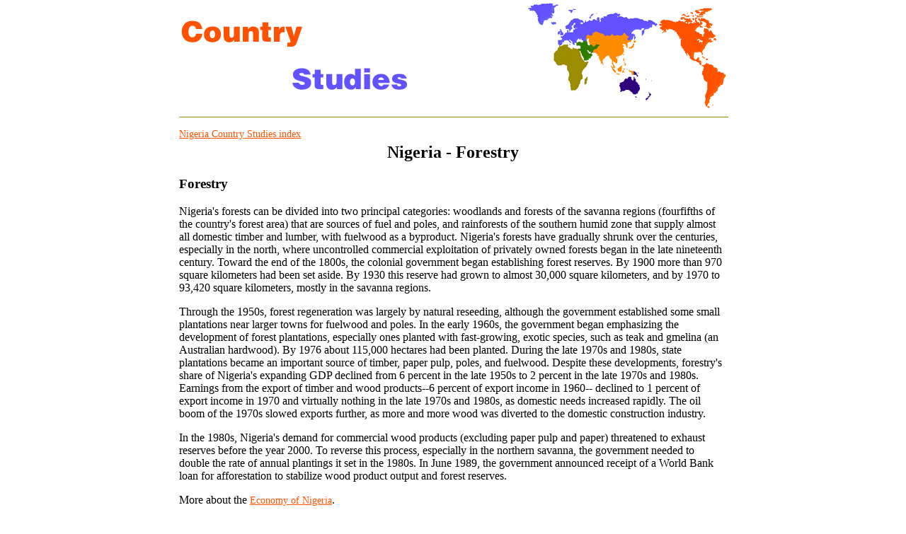

--- FILE ---
content_type: text/html
request_url: https://country-studies.com/nigeria/forestry.html
body_size: 1898
content:
<html>
<head>
<title>Forestry (Nigeria)</title>
<link href="/style.css" rel="stylesheet" type="text/css">
</head>

<body bgcolor=#ffffff text=#000000 topmargin=0>

<center>
<table width=780>
    <tr>
	<td><a href="/"><img src="/logo1.gif" width=326 height=108></a></td>
	<td align=right><img src="/logo2.gif" width=283 height=150 alt="Nigeria Forestry"></td>
    </tr>
    <tr><td colspan=2><hr noshade color=#9C8C00 size=1 width=100%></td></tr>
    <tr>
	<td colspan=2>
		    
	<!-- adsense //-->
			  
	</td>
    </tr>
    <tr><td colspan=2 align=left><a href="/nigeria">Nigeria Country Studies index</a></td></tr>
    <tr>
	<td colspan=2>
	    <h2 align=center>Nigeria - Forestry</h2>
	    <h3>Forestry</h3><p align=justify><p>Nigeria's forests can be divided into two principal categories: woodlands and forests of the savanna regions (fourfifths of the country's forest area) that are sources of fuel and poles, and rainforests of the southern humid zone that supply almost all domestic timber and lumber, with fuelwood as a byproduct. Nigeria's forests have gradually shrunk over the centuries, especially in the north, where uncontrolled commercial exploitation of privately owned forests began in the late nineteenth century. Toward the end of the 1800s, the colonial government began establishing forest reserves. By 1900 more than 970 square kilometers had been set aside. By 1930 this reserve had grown to almost 30,000 square kilometers, and by 1970 to 93,420 square kilometers, mostly in the savanna regions. <p>Through the 1950s, forest regeneration was largely by natural reseeding, although the government established some small plantations near larger towns for fuelwood and poles. In the early 1960s, the government began emphasizing the development of forest plantations, especially ones planted with fast-growing, exotic species, such as teak and gmelina (an Australian hardwood). By 1976 about 115,000 hectares had been planted. During the late 1970s and 1980s, state plantations became an important source of timber, paper pulp, poles, and fuelwood. Despite these developments, forestry's share of Nigeria's expanding GDP declined from 6 percent in the late 1950s to 2 percent in the late 1970s and 1980s. Earnings from the export of timber and wood products--6 percent of export income in 1960-- declined to 1 percent of export income in 1970 and virtually nothing in the late 1970s and 1980s, as domestic needs increased rapidly. The oil boom of the 1970s slowed exports further, as more and more wood was diverted to the domestic construction industry. <p>In the 1980s, Nigeria's demand for commercial wood products (excluding paper pulp and paper) threatened to exhaust reserves before the year 2000. To reverse this process, especially in the northern savanna, the government needed to double the rate of annual plantings it set in the 1980s. In June 1989, the government announced receipt of a World Bank loan for afforestation to stabilize wood product output and forest reserves.</p>
		 </p>
		 <p>More about the <a href="/nigeria/the-economy.html">Economy of Nigeria</a>.</p>
		
</p>
		
	</td>
    </tr>
    <tr>
	<td colspan=2>
	    &nbsp;<br>
	    <b>You can read more regarding this subject on the following websites:</b><br>
	    <p><a href="https://en.wikipedia.org/wiki/Deforestation_in_Nigeria" target=_blank>Deforestation in Nigeria - Wikipedia</a><br>
<a href="https://rainforests.mongabay.com/deforestation/2000/Nigeria.htm" target=_blank>Nigeria Forest Information and Data - Mongabay.com</a><br>
<a href="http://www.frin.gov.ng/" target=_blank>Forestry Research Institute of Nigeria</a><br>
<a href="https://rainforests.mongabay.com/20nigeria.htm" target=_blank>Environmental issues in Nigeria</a><br>
<a href="http://www.fao.org/docrep/004/AB592E/AB592E03.htm" target=_blank>FOSA Country Report : Nigeria - Food and Agriculture </a><br>
</p>
	    <hr noshade color=#9C8C00 size=1 width=100%>
	</td>
    </tr>
    <tr>
	<td align="left">
	    <a href="/nigeria">Nigeria Country Studies index</a><br>
	    <a href="/">Country Studies main page</a>
	</td>
	<td align="right">
	    <a href="/about.html">About</a><br>
	    <a href="/contact.html">Contact</a>
	</td>
    </tr>
</table>
									    
<p>&nbsp;<p>
									    
<script defer src="https://static.cloudflareinsights.com/beacon.min.js/vcd15cbe7772f49c399c6a5babf22c1241717689176015" integrity="sha512-ZpsOmlRQV6y907TI0dKBHq9Md29nnaEIPlkf84rnaERnq6zvWvPUqr2ft8M1aS28oN72PdrCzSjY4U6VaAw1EQ==" data-cf-beacon='{"version":"2024.11.0","token":"3a87209308f04b758327ff7ea9bd7267","r":1,"server_timing":{"name":{"cfCacheStatus":true,"cfEdge":true,"cfExtPri":true,"cfL4":true,"cfOrigin":true,"cfSpeedBrain":true},"location_startswith":null}}' crossorigin="anonymous"></script>
</body>									    
</html>